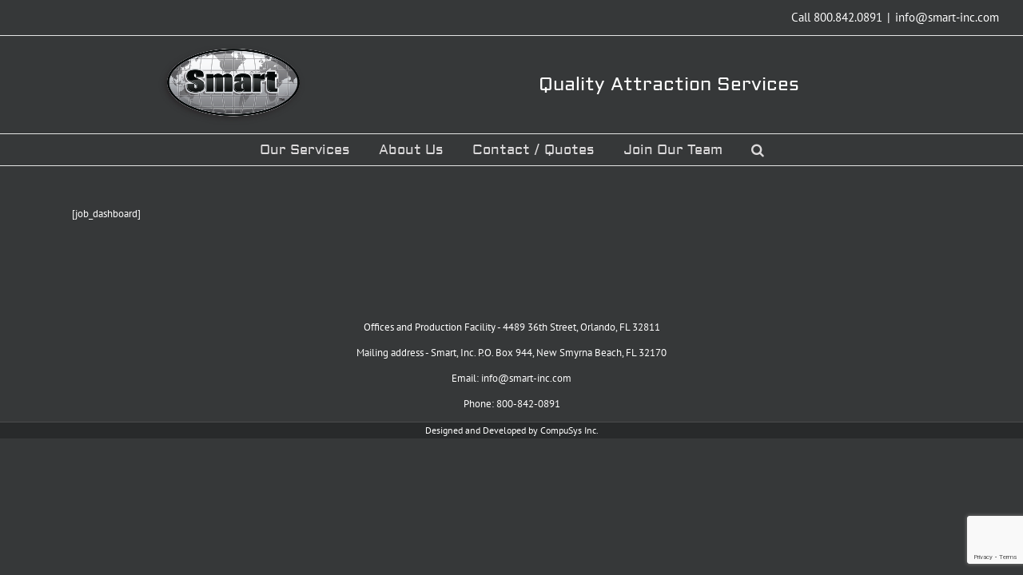

--- FILE ---
content_type: text/html; charset=utf-8
request_url: https://www.google.com/recaptcha/api2/anchor?ar=1&k=6LcRZ_AbAAAAABO6NugxXOvIFQF-GZgLntsZBHQn&co=aHR0cHM6Ly93d3cuc21hcnQtaW5jLmNvbTo0NDM.&hl=en&v=PoyoqOPhxBO7pBk68S4YbpHZ&size=invisible&anchor-ms=20000&execute-ms=30000&cb=gubyqqw04kse
body_size: 48900
content:
<!DOCTYPE HTML><html dir="ltr" lang="en"><head><meta http-equiv="Content-Type" content="text/html; charset=UTF-8">
<meta http-equiv="X-UA-Compatible" content="IE=edge">
<title>reCAPTCHA</title>
<style type="text/css">
/* cyrillic-ext */
@font-face {
  font-family: 'Roboto';
  font-style: normal;
  font-weight: 400;
  font-stretch: 100%;
  src: url(//fonts.gstatic.com/s/roboto/v48/KFO7CnqEu92Fr1ME7kSn66aGLdTylUAMa3GUBHMdazTgWw.woff2) format('woff2');
  unicode-range: U+0460-052F, U+1C80-1C8A, U+20B4, U+2DE0-2DFF, U+A640-A69F, U+FE2E-FE2F;
}
/* cyrillic */
@font-face {
  font-family: 'Roboto';
  font-style: normal;
  font-weight: 400;
  font-stretch: 100%;
  src: url(//fonts.gstatic.com/s/roboto/v48/KFO7CnqEu92Fr1ME7kSn66aGLdTylUAMa3iUBHMdazTgWw.woff2) format('woff2');
  unicode-range: U+0301, U+0400-045F, U+0490-0491, U+04B0-04B1, U+2116;
}
/* greek-ext */
@font-face {
  font-family: 'Roboto';
  font-style: normal;
  font-weight: 400;
  font-stretch: 100%;
  src: url(//fonts.gstatic.com/s/roboto/v48/KFO7CnqEu92Fr1ME7kSn66aGLdTylUAMa3CUBHMdazTgWw.woff2) format('woff2');
  unicode-range: U+1F00-1FFF;
}
/* greek */
@font-face {
  font-family: 'Roboto';
  font-style: normal;
  font-weight: 400;
  font-stretch: 100%;
  src: url(//fonts.gstatic.com/s/roboto/v48/KFO7CnqEu92Fr1ME7kSn66aGLdTylUAMa3-UBHMdazTgWw.woff2) format('woff2');
  unicode-range: U+0370-0377, U+037A-037F, U+0384-038A, U+038C, U+038E-03A1, U+03A3-03FF;
}
/* math */
@font-face {
  font-family: 'Roboto';
  font-style: normal;
  font-weight: 400;
  font-stretch: 100%;
  src: url(//fonts.gstatic.com/s/roboto/v48/KFO7CnqEu92Fr1ME7kSn66aGLdTylUAMawCUBHMdazTgWw.woff2) format('woff2');
  unicode-range: U+0302-0303, U+0305, U+0307-0308, U+0310, U+0312, U+0315, U+031A, U+0326-0327, U+032C, U+032F-0330, U+0332-0333, U+0338, U+033A, U+0346, U+034D, U+0391-03A1, U+03A3-03A9, U+03B1-03C9, U+03D1, U+03D5-03D6, U+03F0-03F1, U+03F4-03F5, U+2016-2017, U+2034-2038, U+203C, U+2040, U+2043, U+2047, U+2050, U+2057, U+205F, U+2070-2071, U+2074-208E, U+2090-209C, U+20D0-20DC, U+20E1, U+20E5-20EF, U+2100-2112, U+2114-2115, U+2117-2121, U+2123-214F, U+2190, U+2192, U+2194-21AE, U+21B0-21E5, U+21F1-21F2, U+21F4-2211, U+2213-2214, U+2216-22FF, U+2308-230B, U+2310, U+2319, U+231C-2321, U+2336-237A, U+237C, U+2395, U+239B-23B7, U+23D0, U+23DC-23E1, U+2474-2475, U+25AF, U+25B3, U+25B7, U+25BD, U+25C1, U+25CA, U+25CC, U+25FB, U+266D-266F, U+27C0-27FF, U+2900-2AFF, U+2B0E-2B11, U+2B30-2B4C, U+2BFE, U+3030, U+FF5B, U+FF5D, U+1D400-1D7FF, U+1EE00-1EEFF;
}
/* symbols */
@font-face {
  font-family: 'Roboto';
  font-style: normal;
  font-weight: 400;
  font-stretch: 100%;
  src: url(//fonts.gstatic.com/s/roboto/v48/KFO7CnqEu92Fr1ME7kSn66aGLdTylUAMaxKUBHMdazTgWw.woff2) format('woff2');
  unicode-range: U+0001-000C, U+000E-001F, U+007F-009F, U+20DD-20E0, U+20E2-20E4, U+2150-218F, U+2190, U+2192, U+2194-2199, U+21AF, U+21E6-21F0, U+21F3, U+2218-2219, U+2299, U+22C4-22C6, U+2300-243F, U+2440-244A, U+2460-24FF, U+25A0-27BF, U+2800-28FF, U+2921-2922, U+2981, U+29BF, U+29EB, U+2B00-2BFF, U+4DC0-4DFF, U+FFF9-FFFB, U+10140-1018E, U+10190-1019C, U+101A0, U+101D0-101FD, U+102E0-102FB, U+10E60-10E7E, U+1D2C0-1D2D3, U+1D2E0-1D37F, U+1F000-1F0FF, U+1F100-1F1AD, U+1F1E6-1F1FF, U+1F30D-1F30F, U+1F315, U+1F31C, U+1F31E, U+1F320-1F32C, U+1F336, U+1F378, U+1F37D, U+1F382, U+1F393-1F39F, U+1F3A7-1F3A8, U+1F3AC-1F3AF, U+1F3C2, U+1F3C4-1F3C6, U+1F3CA-1F3CE, U+1F3D4-1F3E0, U+1F3ED, U+1F3F1-1F3F3, U+1F3F5-1F3F7, U+1F408, U+1F415, U+1F41F, U+1F426, U+1F43F, U+1F441-1F442, U+1F444, U+1F446-1F449, U+1F44C-1F44E, U+1F453, U+1F46A, U+1F47D, U+1F4A3, U+1F4B0, U+1F4B3, U+1F4B9, U+1F4BB, U+1F4BF, U+1F4C8-1F4CB, U+1F4D6, U+1F4DA, U+1F4DF, U+1F4E3-1F4E6, U+1F4EA-1F4ED, U+1F4F7, U+1F4F9-1F4FB, U+1F4FD-1F4FE, U+1F503, U+1F507-1F50B, U+1F50D, U+1F512-1F513, U+1F53E-1F54A, U+1F54F-1F5FA, U+1F610, U+1F650-1F67F, U+1F687, U+1F68D, U+1F691, U+1F694, U+1F698, U+1F6AD, U+1F6B2, U+1F6B9-1F6BA, U+1F6BC, U+1F6C6-1F6CF, U+1F6D3-1F6D7, U+1F6E0-1F6EA, U+1F6F0-1F6F3, U+1F6F7-1F6FC, U+1F700-1F7FF, U+1F800-1F80B, U+1F810-1F847, U+1F850-1F859, U+1F860-1F887, U+1F890-1F8AD, U+1F8B0-1F8BB, U+1F8C0-1F8C1, U+1F900-1F90B, U+1F93B, U+1F946, U+1F984, U+1F996, U+1F9E9, U+1FA00-1FA6F, U+1FA70-1FA7C, U+1FA80-1FA89, U+1FA8F-1FAC6, U+1FACE-1FADC, U+1FADF-1FAE9, U+1FAF0-1FAF8, U+1FB00-1FBFF;
}
/* vietnamese */
@font-face {
  font-family: 'Roboto';
  font-style: normal;
  font-weight: 400;
  font-stretch: 100%;
  src: url(//fonts.gstatic.com/s/roboto/v48/KFO7CnqEu92Fr1ME7kSn66aGLdTylUAMa3OUBHMdazTgWw.woff2) format('woff2');
  unicode-range: U+0102-0103, U+0110-0111, U+0128-0129, U+0168-0169, U+01A0-01A1, U+01AF-01B0, U+0300-0301, U+0303-0304, U+0308-0309, U+0323, U+0329, U+1EA0-1EF9, U+20AB;
}
/* latin-ext */
@font-face {
  font-family: 'Roboto';
  font-style: normal;
  font-weight: 400;
  font-stretch: 100%;
  src: url(//fonts.gstatic.com/s/roboto/v48/KFO7CnqEu92Fr1ME7kSn66aGLdTylUAMa3KUBHMdazTgWw.woff2) format('woff2');
  unicode-range: U+0100-02BA, U+02BD-02C5, U+02C7-02CC, U+02CE-02D7, U+02DD-02FF, U+0304, U+0308, U+0329, U+1D00-1DBF, U+1E00-1E9F, U+1EF2-1EFF, U+2020, U+20A0-20AB, U+20AD-20C0, U+2113, U+2C60-2C7F, U+A720-A7FF;
}
/* latin */
@font-face {
  font-family: 'Roboto';
  font-style: normal;
  font-weight: 400;
  font-stretch: 100%;
  src: url(//fonts.gstatic.com/s/roboto/v48/KFO7CnqEu92Fr1ME7kSn66aGLdTylUAMa3yUBHMdazQ.woff2) format('woff2');
  unicode-range: U+0000-00FF, U+0131, U+0152-0153, U+02BB-02BC, U+02C6, U+02DA, U+02DC, U+0304, U+0308, U+0329, U+2000-206F, U+20AC, U+2122, U+2191, U+2193, U+2212, U+2215, U+FEFF, U+FFFD;
}
/* cyrillic-ext */
@font-face {
  font-family: 'Roboto';
  font-style: normal;
  font-weight: 500;
  font-stretch: 100%;
  src: url(//fonts.gstatic.com/s/roboto/v48/KFO7CnqEu92Fr1ME7kSn66aGLdTylUAMa3GUBHMdazTgWw.woff2) format('woff2');
  unicode-range: U+0460-052F, U+1C80-1C8A, U+20B4, U+2DE0-2DFF, U+A640-A69F, U+FE2E-FE2F;
}
/* cyrillic */
@font-face {
  font-family: 'Roboto';
  font-style: normal;
  font-weight: 500;
  font-stretch: 100%;
  src: url(//fonts.gstatic.com/s/roboto/v48/KFO7CnqEu92Fr1ME7kSn66aGLdTylUAMa3iUBHMdazTgWw.woff2) format('woff2');
  unicode-range: U+0301, U+0400-045F, U+0490-0491, U+04B0-04B1, U+2116;
}
/* greek-ext */
@font-face {
  font-family: 'Roboto';
  font-style: normal;
  font-weight: 500;
  font-stretch: 100%;
  src: url(//fonts.gstatic.com/s/roboto/v48/KFO7CnqEu92Fr1ME7kSn66aGLdTylUAMa3CUBHMdazTgWw.woff2) format('woff2');
  unicode-range: U+1F00-1FFF;
}
/* greek */
@font-face {
  font-family: 'Roboto';
  font-style: normal;
  font-weight: 500;
  font-stretch: 100%;
  src: url(//fonts.gstatic.com/s/roboto/v48/KFO7CnqEu92Fr1ME7kSn66aGLdTylUAMa3-UBHMdazTgWw.woff2) format('woff2');
  unicode-range: U+0370-0377, U+037A-037F, U+0384-038A, U+038C, U+038E-03A1, U+03A3-03FF;
}
/* math */
@font-face {
  font-family: 'Roboto';
  font-style: normal;
  font-weight: 500;
  font-stretch: 100%;
  src: url(//fonts.gstatic.com/s/roboto/v48/KFO7CnqEu92Fr1ME7kSn66aGLdTylUAMawCUBHMdazTgWw.woff2) format('woff2');
  unicode-range: U+0302-0303, U+0305, U+0307-0308, U+0310, U+0312, U+0315, U+031A, U+0326-0327, U+032C, U+032F-0330, U+0332-0333, U+0338, U+033A, U+0346, U+034D, U+0391-03A1, U+03A3-03A9, U+03B1-03C9, U+03D1, U+03D5-03D6, U+03F0-03F1, U+03F4-03F5, U+2016-2017, U+2034-2038, U+203C, U+2040, U+2043, U+2047, U+2050, U+2057, U+205F, U+2070-2071, U+2074-208E, U+2090-209C, U+20D0-20DC, U+20E1, U+20E5-20EF, U+2100-2112, U+2114-2115, U+2117-2121, U+2123-214F, U+2190, U+2192, U+2194-21AE, U+21B0-21E5, U+21F1-21F2, U+21F4-2211, U+2213-2214, U+2216-22FF, U+2308-230B, U+2310, U+2319, U+231C-2321, U+2336-237A, U+237C, U+2395, U+239B-23B7, U+23D0, U+23DC-23E1, U+2474-2475, U+25AF, U+25B3, U+25B7, U+25BD, U+25C1, U+25CA, U+25CC, U+25FB, U+266D-266F, U+27C0-27FF, U+2900-2AFF, U+2B0E-2B11, U+2B30-2B4C, U+2BFE, U+3030, U+FF5B, U+FF5D, U+1D400-1D7FF, U+1EE00-1EEFF;
}
/* symbols */
@font-face {
  font-family: 'Roboto';
  font-style: normal;
  font-weight: 500;
  font-stretch: 100%;
  src: url(//fonts.gstatic.com/s/roboto/v48/KFO7CnqEu92Fr1ME7kSn66aGLdTylUAMaxKUBHMdazTgWw.woff2) format('woff2');
  unicode-range: U+0001-000C, U+000E-001F, U+007F-009F, U+20DD-20E0, U+20E2-20E4, U+2150-218F, U+2190, U+2192, U+2194-2199, U+21AF, U+21E6-21F0, U+21F3, U+2218-2219, U+2299, U+22C4-22C6, U+2300-243F, U+2440-244A, U+2460-24FF, U+25A0-27BF, U+2800-28FF, U+2921-2922, U+2981, U+29BF, U+29EB, U+2B00-2BFF, U+4DC0-4DFF, U+FFF9-FFFB, U+10140-1018E, U+10190-1019C, U+101A0, U+101D0-101FD, U+102E0-102FB, U+10E60-10E7E, U+1D2C0-1D2D3, U+1D2E0-1D37F, U+1F000-1F0FF, U+1F100-1F1AD, U+1F1E6-1F1FF, U+1F30D-1F30F, U+1F315, U+1F31C, U+1F31E, U+1F320-1F32C, U+1F336, U+1F378, U+1F37D, U+1F382, U+1F393-1F39F, U+1F3A7-1F3A8, U+1F3AC-1F3AF, U+1F3C2, U+1F3C4-1F3C6, U+1F3CA-1F3CE, U+1F3D4-1F3E0, U+1F3ED, U+1F3F1-1F3F3, U+1F3F5-1F3F7, U+1F408, U+1F415, U+1F41F, U+1F426, U+1F43F, U+1F441-1F442, U+1F444, U+1F446-1F449, U+1F44C-1F44E, U+1F453, U+1F46A, U+1F47D, U+1F4A3, U+1F4B0, U+1F4B3, U+1F4B9, U+1F4BB, U+1F4BF, U+1F4C8-1F4CB, U+1F4D6, U+1F4DA, U+1F4DF, U+1F4E3-1F4E6, U+1F4EA-1F4ED, U+1F4F7, U+1F4F9-1F4FB, U+1F4FD-1F4FE, U+1F503, U+1F507-1F50B, U+1F50D, U+1F512-1F513, U+1F53E-1F54A, U+1F54F-1F5FA, U+1F610, U+1F650-1F67F, U+1F687, U+1F68D, U+1F691, U+1F694, U+1F698, U+1F6AD, U+1F6B2, U+1F6B9-1F6BA, U+1F6BC, U+1F6C6-1F6CF, U+1F6D3-1F6D7, U+1F6E0-1F6EA, U+1F6F0-1F6F3, U+1F6F7-1F6FC, U+1F700-1F7FF, U+1F800-1F80B, U+1F810-1F847, U+1F850-1F859, U+1F860-1F887, U+1F890-1F8AD, U+1F8B0-1F8BB, U+1F8C0-1F8C1, U+1F900-1F90B, U+1F93B, U+1F946, U+1F984, U+1F996, U+1F9E9, U+1FA00-1FA6F, U+1FA70-1FA7C, U+1FA80-1FA89, U+1FA8F-1FAC6, U+1FACE-1FADC, U+1FADF-1FAE9, U+1FAF0-1FAF8, U+1FB00-1FBFF;
}
/* vietnamese */
@font-face {
  font-family: 'Roboto';
  font-style: normal;
  font-weight: 500;
  font-stretch: 100%;
  src: url(//fonts.gstatic.com/s/roboto/v48/KFO7CnqEu92Fr1ME7kSn66aGLdTylUAMa3OUBHMdazTgWw.woff2) format('woff2');
  unicode-range: U+0102-0103, U+0110-0111, U+0128-0129, U+0168-0169, U+01A0-01A1, U+01AF-01B0, U+0300-0301, U+0303-0304, U+0308-0309, U+0323, U+0329, U+1EA0-1EF9, U+20AB;
}
/* latin-ext */
@font-face {
  font-family: 'Roboto';
  font-style: normal;
  font-weight: 500;
  font-stretch: 100%;
  src: url(//fonts.gstatic.com/s/roboto/v48/KFO7CnqEu92Fr1ME7kSn66aGLdTylUAMa3KUBHMdazTgWw.woff2) format('woff2');
  unicode-range: U+0100-02BA, U+02BD-02C5, U+02C7-02CC, U+02CE-02D7, U+02DD-02FF, U+0304, U+0308, U+0329, U+1D00-1DBF, U+1E00-1E9F, U+1EF2-1EFF, U+2020, U+20A0-20AB, U+20AD-20C0, U+2113, U+2C60-2C7F, U+A720-A7FF;
}
/* latin */
@font-face {
  font-family: 'Roboto';
  font-style: normal;
  font-weight: 500;
  font-stretch: 100%;
  src: url(//fonts.gstatic.com/s/roboto/v48/KFO7CnqEu92Fr1ME7kSn66aGLdTylUAMa3yUBHMdazQ.woff2) format('woff2');
  unicode-range: U+0000-00FF, U+0131, U+0152-0153, U+02BB-02BC, U+02C6, U+02DA, U+02DC, U+0304, U+0308, U+0329, U+2000-206F, U+20AC, U+2122, U+2191, U+2193, U+2212, U+2215, U+FEFF, U+FFFD;
}
/* cyrillic-ext */
@font-face {
  font-family: 'Roboto';
  font-style: normal;
  font-weight: 900;
  font-stretch: 100%;
  src: url(//fonts.gstatic.com/s/roboto/v48/KFO7CnqEu92Fr1ME7kSn66aGLdTylUAMa3GUBHMdazTgWw.woff2) format('woff2');
  unicode-range: U+0460-052F, U+1C80-1C8A, U+20B4, U+2DE0-2DFF, U+A640-A69F, U+FE2E-FE2F;
}
/* cyrillic */
@font-face {
  font-family: 'Roboto';
  font-style: normal;
  font-weight: 900;
  font-stretch: 100%;
  src: url(//fonts.gstatic.com/s/roboto/v48/KFO7CnqEu92Fr1ME7kSn66aGLdTylUAMa3iUBHMdazTgWw.woff2) format('woff2');
  unicode-range: U+0301, U+0400-045F, U+0490-0491, U+04B0-04B1, U+2116;
}
/* greek-ext */
@font-face {
  font-family: 'Roboto';
  font-style: normal;
  font-weight: 900;
  font-stretch: 100%;
  src: url(//fonts.gstatic.com/s/roboto/v48/KFO7CnqEu92Fr1ME7kSn66aGLdTylUAMa3CUBHMdazTgWw.woff2) format('woff2');
  unicode-range: U+1F00-1FFF;
}
/* greek */
@font-face {
  font-family: 'Roboto';
  font-style: normal;
  font-weight: 900;
  font-stretch: 100%;
  src: url(//fonts.gstatic.com/s/roboto/v48/KFO7CnqEu92Fr1ME7kSn66aGLdTylUAMa3-UBHMdazTgWw.woff2) format('woff2');
  unicode-range: U+0370-0377, U+037A-037F, U+0384-038A, U+038C, U+038E-03A1, U+03A3-03FF;
}
/* math */
@font-face {
  font-family: 'Roboto';
  font-style: normal;
  font-weight: 900;
  font-stretch: 100%;
  src: url(//fonts.gstatic.com/s/roboto/v48/KFO7CnqEu92Fr1ME7kSn66aGLdTylUAMawCUBHMdazTgWw.woff2) format('woff2');
  unicode-range: U+0302-0303, U+0305, U+0307-0308, U+0310, U+0312, U+0315, U+031A, U+0326-0327, U+032C, U+032F-0330, U+0332-0333, U+0338, U+033A, U+0346, U+034D, U+0391-03A1, U+03A3-03A9, U+03B1-03C9, U+03D1, U+03D5-03D6, U+03F0-03F1, U+03F4-03F5, U+2016-2017, U+2034-2038, U+203C, U+2040, U+2043, U+2047, U+2050, U+2057, U+205F, U+2070-2071, U+2074-208E, U+2090-209C, U+20D0-20DC, U+20E1, U+20E5-20EF, U+2100-2112, U+2114-2115, U+2117-2121, U+2123-214F, U+2190, U+2192, U+2194-21AE, U+21B0-21E5, U+21F1-21F2, U+21F4-2211, U+2213-2214, U+2216-22FF, U+2308-230B, U+2310, U+2319, U+231C-2321, U+2336-237A, U+237C, U+2395, U+239B-23B7, U+23D0, U+23DC-23E1, U+2474-2475, U+25AF, U+25B3, U+25B7, U+25BD, U+25C1, U+25CA, U+25CC, U+25FB, U+266D-266F, U+27C0-27FF, U+2900-2AFF, U+2B0E-2B11, U+2B30-2B4C, U+2BFE, U+3030, U+FF5B, U+FF5D, U+1D400-1D7FF, U+1EE00-1EEFF;
}
/* symbols */
@font-face {
  font-family: 'Roboto';
  font-style: normal;
  font-weight: 900;
  font-stretch: 100%;
  src: url(//fonts.gstatic.com/s/roboto/v48/KFO7CnqEu92Fr1ME7kSn66aGLdTylUAMaxKUBHMdazTgWw.woff2) format('woff2');
  unicode-range: U+0001-000C, U+000E-001F, U+007F-009F, U+20DD-20E0, U+20E2-20E4, U+2150-218F, U+2190, U+2192, U+2194-2199, U+21AF, U+21E6-21F0, U+21F3, U+2218-2219, U+2299, U+22C4-22C6, U+2300-243F, U+2440-244A, U+2460-24FF, U+25A0-27BF, U+2800-28FF, U+2921-2922, U+2981, U+29BF, U+29EB, U+2B00-2BFF, U+4DC0-4DFF, U+FFF9-FFFB, U+10140-1018E, U+10190-1019C, U+101A0, U+101D0-101FD, U+102E0-102FB, U+10E60-10E7E, U+1D2C0-1D2D3, U+1D2E0-1D37F, U+1F000-1F0FF, U+1F100-1F1AD, U+1F1E6-1F1FF, U+1F30D-1F30F, U+1F315, U+1F31C, U+1F31E, U+1F320-1F32C, U+1F336, U+1F378, U+1F37D, U+1F382, U+1F393-1F39F, U+1F3A7-1F3A8, U+1F3AC-1F3AF, U+1F3C2, U+1F3C4-1F3C6, U+1F3CA-1F3CE, U+1F3D4-1F3E0, U+1F3ED, U+1F3F1-1F3F3, U+1F3F5-1F3F7, U+1F408, U+1F415, U+1F41F, U+1F426, U+1F43F, U+1F441-1F442, U+1F444, U+1F446-1F449, U+1F44C-1F44E, U+1F453, U+1F46A, U+1F47D, U+1F4A3, U+1F4B0, U+1F4B3, U+1F4B9, U+1F4BB, U+1F4BF, U+1F4C8-1F4CB, U+1F4D6, U+1F4DA, U+1F4DF, U+1F4E3-1F4E6, U+1F4EA-1F4ED, U+1F4F7, U+1F4F9-1F4FB, U+1F4FD-1F4FE, U+1F503, U+1F507-1F50B, U+1F50D, U+1F512-1F513, U+1F53E-1F54A, U+1F54F-1F5FA, U+1F610, U+1F650-1F67F, U+1F687, U+1F68D, U+1F691, U+1F694, U+1F698, U+1F6AD, U+1F6B2, U+1F6B9-1F6BA, U+1F6BC, U+1F6C6-1F6CF, U+1F6D3-1F6D7, U+1F6E0-1F6EA, U+1F6F0-1F6F3, U+1F6F7-1F6FC, U+1F700-1F7FF, U+1F800-1F80B, U+1F810-1F847, U+1F850-1F859, U+1F860-1F887, U+1F890-1F8AD, U+1F8B0-1F8BB, U+1F8C0-1F8C1, U+1F900-1F90B, U+1F93B, U+1F946, U+1F984, U+1F996, U+1F9E9, U+1FA00-1FA6F, U+1FA70-1FA7C, U+1FA80-1FA89, U+1FA8F-1FAC6, U+1FACE-1FADC, U+1FADF-1FAE9, U+1FAF0-1FAF8, U+1FB00-1FBFF;
}
/* vietnamese */
@font-face {
  font-family: 'Roboto';
  font-style: normal;
  font-weight: 900;
  font-stretch: 100%;
  src: url(//fonts.gstatic.com/s/roboto/v48/KFO7CnqEu92Fr1ME7kSn66aGLdTylUAMa3OUBHMdazTgWw.woff2) format('woff2');
  unicode-range: U+0102-0103, U+0110-0111, U+0128-0129, U+0168-0169, U+01A0-01A1, U+01AF-01B0, U+0300-0301, U+0303-0304, U+0308-0309, U+0323, U+0329, U+1EA0-1EF9, U+20AB;
}
/* latin-ext */
@font-face {
  font-family: 'Roboto';
  font-style: normal;
  font-weight: 900;
  font-stretch: 100%;
  src: url(//fonts.gstatic.com/s/roboto/v48/KFO7CnqEu92Fr1ME7kSn66aGLdTylUAMa3KUBHMdazTgWw.woff2) format('woff2');
  unicode-range: U+0100-02BA, U+02BD-02C5, U+02C7-02CC, U+02CE-02D7, U+02DD-02FF, U+0304, U+0308, U+0329, U+1D00-1DBF, U+1E00-1E9F, U+1EF2-1EFF, U+2020, U+20A0-20AB, U+20AD-20C0, U+2113, U+2C60-2C7F, U+A720-A7FF;
}
/* latin */
@font-face {
  font-family: 'Roboto';
  font-style: normal;
  font-weight: 900;
  font-stretch: 100%;
  src: url(//fonts.gstatic.com/s/roboto/v48/KFO7CnqEu92Fr1ME7kSn66aGLdTylUAMa3yUBHMdazQ.woff2) format('woff2');
  unicode-range: U+0000-00FF, U+0131, U+0152-0153, U+02BB-02BC, U+02C6, U+02DA, U+02DC, U+0304, U+0308, U+0329, U+2000-206F, U+20AC, U+2122, U+2191, U+2193, U+2212, U+2215, U+FEFF, U+FFFD;
}

</style>
<link rel="stylesheet" type="text/css" href="https://www.gstatic.com/recaptcha/releases/PoyoqOPhxBO7pBk68S4YbpHZ/styles__ltr.css">
<script nonce="sec6-nyil7AD1r7udJHSrg" type="text/javascript">window['__recaptcha_api'] = 'https://www.google.com/recaptcha/api2/';</script>
<script type="text/javascript" src="https://www.gstatic.com/recaptcha/releases/PoyoqOPhxBO7pBk68S4YbpHZ/recaptcha__en.js" nonce="sec6-nyil7AD1r7udJHSrg">
      
    </script></head>
<body><div id="rc-anchor-alert" class="rc-anchor-alert"></div>
<input type="hidden" id="recaptcha-token" value="[base64]">
<script type="text/javascript" nonce="sec6-nyil7AD1r7udJHSrg">
      recaptcha.anchor.Main.init("[\x22ainput\x22,[\x22bgdata\x22,\x22\x22,\[base64]/[base64]/[base64]/bmV3IHJbeF0oY1swXSk6RT09Mj9uZXcgclt4XShjWzBdLGNbMV0pOkU9PTM/bmV3IHJbeF0oY1swXSxjWzFdLGNbMl0pOkU9PTQ/[base64]/[base64]/[base64]/[base64]/[base64]/[base64]/[base64]/[base64]\x22,\[base64]\\u003d\x22,\x22w7nCkVTClEbDlsOSw7cEc8K3VMKMJG3CkQMBw5HCm8ORwr5jw6vDoMK6woDDvnMQNcOAwo/ClcKow51BYcO4U0LCssO+IxHDv8KWf8KJSUdwfldAw542Y3pUb8OJfsK/w53CrsKVw5YwX8KLQcKCOSJfGcKcw4zDuWfDkUHCvlHClGpgPMKaZsOew7lJw40pwoBRICnCksKgaQfDs8K6asKuw7plw7htPMKkw4HCvsOdwpzDigHDscKMw5LCscK+cn/CuE8nasODwprDisKvwpBRIxg3HgzCqSlRwqfCk0wpw7nCqsOhw43CrMOYwqPDoHPDrsO2w4fDpHHCu1bCnsKTACptwr9tRVDCuMOuw4TCmkfDimLDqsO9MC1Twr0Yw5cJXC4rYWoqfxVDBcKjGcOjBMKGwqDCpyHCrMOsw6FQVw1tK3/[base64]/DuGvCscKuwqI6w712A8O0w5AsS3MmUxBlw5QyWxnDjHAmw4bDoMKHaGIxYsKXB8K+GjVVwrTCqXZrVBlcNcKVwrnDlQA0wqJZw4B7FHDDmEjCvcKoCsK+wpTDv8OZwofDlcO0JgHCusKVXSrCjcOSwpNcwoTDrsKHwoJwdMOtwp1AwpI6wp3DnEIdw7JmfcO/wpgFHsOBw6DCocO+w5gpwqjDrcOzQMKUw6ZWwr3CtQgpPcOVw78Mw73CpkPCjXnDpTwCwqtfY0zCinrDmwYOwrLDiMOldgpGw4paJn/Co8Oxw4rCuiXDuDfDnjPCrsOlwp5fw6Acw4bCvmjCqcK2UsKDw5E2XG1Aw6w/[base64]/CgcOxVh05w5jCgMOZw4vDmSwzABlgw57Dg8OKFFLDumHDsMOKYWfCrcORWMKGwqvDtsO7w5/CksKxwoNjw4MdwrlAw4zDsHnCiWDDkV7DrcKZw6DDszB1wpZpd8KzKMKCBcO6wrjCo8K5ecKzwr9rO0hQOcKzPcOmw6wLwoJRY8K1wrMvbCVnw5BrVsKawo0uw5XDlkF/bD3DkcOxwqHCtsO8Gz7Ci8Oowos7wp0lw7pQNMOCc2dhDsOeZcKOP8OEIyvCsHUxw7HDj0QBw7ZHwqgKw4bCulQoDcOpwoTDgGwAw4HCjH/[base64]/DoDgoI8KIw7XDvE0lMMOvTsKOH1TDn8KvFQTCucKrw5sDwpkiFjfCv8OMwr4KWMOnwo4PXMOzS8OYbsOIDQBkw70jwoNKwobDgU/DphLClMKcwonCtMK+cMKWw5nCjiHDocKXdMOxamMNHhkcH8KxwqbCrwNZwqHCownCmD/CtDNHwqfDg8K3w4FVH1gJw7XCknHDvMKtImRqw45GSsK3w4EawpRnw5bDuEfDpF1cw4MjwooAw6DChcOxwpnDv8K2w5x2HMKkw5bCtxjCn8O3WVXCkWPCtsOTRDnCi8KKUk/CtMOFwqUBWw8wwpfDhFZke8OdX8OBwpnCkz3CisKQeMOMwp/Dgid8AE3Cvz/DusKjwpFUwr/CrMOAwqDDsmrDosK5wofDqgQOw77CvDXDp8OUC1ZPXTjDvMOcYRTDjcKMwrhxw7/[base64]/DlcOaw7HDnQLDi0bDtFXClEZyQ1oVaRrCk8K2a0Z7wrLCi8KOwoNWK8OBwq1RZQrCrGs9w7/[base64]/AsKoBxUfwq/[base64]/[base64]/CiMKGP8OGw5dEBg4gR8KlFsOYw77CtsKNwrI3RcKwe8Oiw6tFw6zDqcKyHQjDoTU6w4xBD2ptw47DnTjCs8OtUV1kwq0oDxLDp8OvwqLDgcOTwoXCmcKtwoLDmAQ5wqLChV/ChsKIwrBFZAPDscKZwpvCg8Kdw6FOwoXDjE8gFH3CmwzCggAIVFLDmiM5wrXCrSogPcK+XGV1RsOcwqXDssKYwrHDmUFuHMOhNcKyYMOBw5UxHsKSIsK4wqTDiWLCicONwqx2wqTCqXszKXjDjcO3wrdhXEkiw5tjw5khTcKbw7DCmngew5IjNQDDlsKdw61Dw7/CmMKeWcK9RnVMJnhWaMO4wrnCqMKJRx9Cw6Apw5PDrcOMw4otw7DDkwIhw5DClCTCglTCv8KpwqcQwp/[base64]/Pg3Dm08XwpTCm3Rww7RywoHDjMOxeMKnw6vDjsKDOV3ChsOMLMKWwrhEwqjDusKKDUTDvGISw57DgEsHFMKGSER1w6nClcOtw7LDpMKoGkfDvD05M8OKDMKxWsOTw4x/JgXDvcOVw4rDgMOnwpXCjcKnw4ApKcKKwojDscO3UAvCnsKXXcOCw64/wrPCoMKPw65XbsO1X8KBwpAIwqvCvsKOOSTDvMKiwqXDu30Bw5RDa8KXw6d2BkTCncKcJkUaw5PCtUE9wofDvA7Dih/DlDvDrQJWwqzCuMOdwrvCtsOCw7sCaMOGXcO7ScKxFGfCrsKUNQJtwonDvUJawqQXGztfHEApwqHDlcOcwpDDksKNwoJsw4MbfTcdwqxGU07CpsOcw5rCnsONw5PDrVrCr28RwoTDoMOXBMONfi7DlHzDvGXCvsKSbhkWam/[base64]/[base64]/Do8KbwozCi8O9PEMfwoRxc3ddSMOrIHvCmMO6SsKddcKEw7/[base64]/DtWLDlsKlw7pGw6HDgMO8w5NxTxLCuR7Coj5tw69aQn3CmgvCpMKnw4RWPnQXw5zCrcKRw4/[base64]/w48WJV/CvBRrwolAw6A9FsOTTsOJwo84wol7wqwIwoxTIkTDpgLDmAPCpnohw7zDu8OoHsO6w7nDm8OMwqXDvMKpwpLDo8Oow5DDrcOgPX5LU2powr3DlDp0asKPGMOHLMONw5tKw7vDpRhyw7IUwqlCw411XUp2w54uSSs5XsKffsKmDWotwr/DscO1w7HDmxsQc8OuAjTCqMKEIsKaX3PCp8OZwp8aJcOwSMKww6coacO1XMKyw6sAw7B5wrXDtcOAwpbCkzvDncO5w5NUAsKJP8KfTcKNVyPDucOsSC1kKBQbw60jwq/DvcOWw5sFw43Cv0R3w63DoMOTwpnDkMOHwr3Cn8KeLMK7GsOya20hFsOxE8KBKMKAw4czwok5RHwYNcKUw4UqTsOpw7/[base64]/ZzJOYMOrcsKnOcO8FWrCocKoeMKcA8ODwpDCmT/DhSUXRR4bw77Dj8KUDTDCrsO/Jh/CrMOgEBfDgVXDmV/Dk13CpcKGw7p7w7zCiFp/[base64]/JcK8wo5EcBnCk8KfOcOaXcKGPVAOw45Zw7gFRsOlwqDCgsOqwrg7IsKFbRBBwpJIw4DCmljCr8KFw6Yvw6DDocK1dsOhGsKcSVJLwrh5cC7Dq8KtX1AQw5/[base64]/Dri7ClQ/Cq8OsQMK8H8KbBcKbNcOYEMOZPDhnHzzCoMOnTMOGwoscbS91LcOHwp5uG8OaAMOcIcKbwpTDu8O0wo5yU8OJFT/[base64]/DjsK8w5kkB8OYw7VxwpggwrfCpk3Dtn3CrsKVw6DDsVHCi8ObwpHCuDXCh8OsS8KLMgDClWjColjDq8O/D1tLw4nDrMO1w7IebiZowrbDmHvDs8KsfTDCmsOZw7XCucKcwr7CucKkwq8dw7vCoUvDhh7CoFvCrcKFNhbDh8KaBMOtVsOfK0pNw7LCqUXDgiMPw5jCpMOUwrB9FcKeDQBwLsKyw7Z0wpPDhcOTAMKnWxBdwovCsWXDvH4ALh/DuMKYwpNZw7J5wp3CrH3Cv8OMW8Oswo17LsK9D8KCw4bDl1dhJMODRW7Cni/Dkmw/bMK0wrXDgX00K8KVw7pwdcO+YC/Do8KlHsKxZsOcOR7CqMOCE8OBO3MDQDfDhMONIsOFwot3UEBQw6c7B8Kfw5nDo8OMHMKjwrQAYU3DjRXCgEl0OMKGdcOdw5fDtX/DpcKKDcOwLn3DucOzMU0IRDjCmAnCtsOuw7LDtQ7DoFhtw7R/ZRQBCkJOXcOpwqrDtjPCrCfDqMO6w7Uww4Rfw40BTcKJRMOEw4N7IxEdO1DDkBA9TcOIwpB/wrTCrcOqTMKlw5jCgsOxwrzCusONDMK/wqB7VMONwqPCpcO1wr3Ds8OCwq84CMOeKsOHw5DDl8Kzw6pewp7DsMO6XggMDRocw4ZTS3AxwqccwrMgHHvCgsKBw5dAwq5vTBjCpsO+Fx7CsxsFwrbCj8O7cyHDgxUNwq/CpcKWw4LDisORwpYBwoNPMlAJJcOaw4vDo1DCs2VPQQvDqMOtWMO2w6/DlMKiw4zChsKBw4XCsRMEwooHPMOsUcOjw5rChkBFwqAhVMO0J8OYw6LDt8Ofwo17E8KJwpILD8KLXChYw4bCisOzwq/CjFMJDQQ3VMKkwqLCu2d6wqVEDMOOw7szWsKnw7HCom5YwoFAwp9fw5p9worCkB/DlMKJOQXCpUrDqsOfFXTClMKzYC7DvsOiZFk+w5/[base64]/JDfCjTlJb8KEwqDChMKwPsKRG8OgLALDt8O4wpbDmT/Dg0FjS8KAwqLDkMOIw7Jpw5Uaw73CokXDkR5fL8Ogwr7DgsKkABEmdsKOwqJ1wpHDuVnCh8KrQEs8w78kwrtATcKEQCwiZcKgccOHw7nCvTNZwqlAw7jDqzkSwqQdwr7DqcKrUcOSw6vDgAg/wrdHJ20Gw5HCusOkw4PDtsOHAE3DpHnDjsKxdjBrKX/CkMOBKcOIdU5ZZSdpEVPDqcKOEH0pUQtYwpnCuyrDusKjwo1Lw6fCvkhmwqgRwohRdHDDrcOBLMO1wqDCuMKndsO6D8OHMQhuDix+Ujx8wpjCg0LCunAWPijDmsKtIEDDssKiZWfClyQTZsKXDCnDmsKLwrrDnWk9WcK0TsODwoMpwqnCjsKGQhU/wqXDpsOzw7ZyRBzDjsK3wo9xw5jDn8KJJMONDwx8wrvCp8O4wrV6woTCuXnDnQ8rWcO1wo87Iz8GWsOJB8OIwpHDr8Kvw5vDiMKLw69kwrfCo8OZGsOjBMKedyXCq8Ozwqh0wrgOwogkQgLDowbCqyp+OMODFW/DhcKJKcOHcXjCnsOIB8OfVh7DhsOGeSjDnjrDnMOCScKZFDHDpsKYRCk6KGljdsOGOmE+wrlWRsKFw7kYw7DCpiNOwrjCrMKywoPCtcK0TMKTRgEGJBgBcD3Du8OxFhheLsKlK0HCkMKjw5TDkEYrw6TCv8OITgAqwpIkbsOOe8OGHW/Ct8Kxw701CBbCmsOBM8Kgwo42wpnDgUrCsDPCkitpw5MlwqfDrMOewpoaBlvDlsONwpXDnjxzwqDDj8KXDcKgw7LDpA/CiMOAwr3CtsKnwoDDssOZwpPDqw/[base64]/Cj2TCsTjDjsOUwrx9wpPCoH11DsKVcS/Cihd/Py/CqSDCoMOIwrrCocOXwpvCv1TCnlpIV8OQwo/CiMOvW8KZw79JwqDDjsKzwpJ9wpI5w5FUFMOfwrB2ScOCwqM0w7txIcKLw6txw6TDtFBfwo/Dm8KJbjHCnWtjOTrCrcOqbcO/w6zCn8OkwoE2L2zDlsO8w6XCjcO/[base64]/wqzDoD1ewq0uDMKvwqs1IQlVwqwiJWnDiW9owr9/JcKIw5nCqcKYP0pWwolGJDPCvx7DnMKKw5kSwr1fw5TDlX/[base64]/[base64]/DsHPDncO+w7xyGEvDtMKDwoDDocKXwo3Cm8KOw7FnZMK1Bzwwwo3CrcOQTyvCin9kM8KNNGvDosKZwotmF8K+woJnw53ChsOBFBQAw4HCssK9Jm5sw5PDrCrDgUjDo8O/KMOsIQ8tw4LCoQrDtzbDkB5Lw4F2FsO3wpvDmz1AwoYgwqZtQMKxwrhyAgLDhjPDicKewr4HMcKPw6NHw6howotIw5txwoMdw6/CncKJC3PCjzggwqsFwrPDrUzDsWR/w7wawqJQw5kVwqrCuwoYbcKIe8Oww57Cp8O2wrRCwprDu8Kvwq/Do3ttwp0tw7zCqQLDp2zDqnrChX/Cq8OKw5vDgMOraVdrwpQrwo7DrUzCsMKmwp7CljVxIFPDhMOZR28hLMKDaSYXwoHDgxXDjMKDCFvCksOsIcO1w4/[base64]/CnsKDwqPDmyZ+w7Rhw43DhMO+HMKxcMOZI8O6QsK5JcKxw4jCoGXCpkLDuntYDMKkw7nCsMOdwozDnsKnX8Ojwp/DtkMgChXCmDjDtTBEGMOIw7bDvTHDpVJpF8KvwoNKwrN0dmPCtVkZXsKEw4fCq8OLw4FYX8KPH8K6w5RbwoYtwoHDi8Kaw5ctSUvCs8KIwrgLw5kyMMOnPsKVwozDoikHbsOAQ8KOwqrDg8KbaGVqwonDoS/[base64]/XMO1OsKIwqJmw4zClcOawogAw5tuGcOVw67DpSbDpU04wqbDmMO2A8Oqwq9yJA7ChSHCv8KBPsO/KMK/Al/[base64]/w4jCkGIkasOZJDZ0Y8OnX2rCkXbCoMOgay/DiRsnwrlbUzJAw4LDiQrCtGRaDkUrw7/DiDN3wrJ9wrxew7ZgA8Opw4jDh0HDn8OPw7fDlMOvw6ZqLsKHwrQqw6Y9woEcdsKAGsOww77Dv8Opw7HCgUjDv8O/[base64]/ZGfDkgXDnyfDshfDkVMyQi0+bcKlXwHCin/Cp23DuMKZw7fCtcOjJsKHwrYVeMOgHsOAw5fCpm3CiFZjD8KZwrc0KH1pYGUUbsOFTjfDscOhw4lkw79Pwp4cAwHDuQ3Ct8OLw6rCgVYsw4fCtXZbw4vDjwLCkw4iERjDkMKKw6TCrMK5wq4gw4zDlg7CqcOVw7HCtULCjRvCtMOtbR1xK8O/wpRAwrzDqWhgw6h5w7FNCMOCw5cTTgHChcKRwrV4wqIKfsOwEcKjw5VmwrkDw6gCw6LCiw7DhcOlUn7DkhJ6w4PCjcOuw5x2JDzDr8OAw4d8wog3bjfCmEpWw6bCjG4uw7EtwoLCkCLDo8O6IEF+w6oQwrdvZsOzw5Nbw7TDlsKiFCIrckNcRAMoNh/DksO+HHlew6nDiMKPw4jDi8Ocw5lvw6zDhcOFw63DmcOpCEMqw6FLBcKWw7TDtCHCv8Klw4Y8w5tFG8O1EcKDYVXDu8ONwr/Dg1Q5RX48woccScKow5rCgMO1Zk9XwpdKPsO2bFnCpcKwwphzOMOHRlzCiMKwQcKFJnklV8KVSD1EGCcYwqLDk8OyD8OUwrhcbCvCjkfCuMOkewxAw5sdBcO5LivDosKXWRRtw6PDs8K/EGNeNMKFwpx5ESN+G8O6Sg3Cp0nDvGthR2DDqz0uw6BTwrx9ABkSURHDtsOUwpNlUMOnKAJBC8KZWWkcwqQ1wrzCk09fUjLCkwDDuMKYIMKKwrrCsT5EYsOMwpgNY8OeBQjDmytPEEJVP0/Co8Otw6PDlcK8wpTDjMOpU8K7dmoTwqfCuHNowoE4XsKxfWjCssK2wpLDmsObw4/DqcOsK8KWAsKrw4XCmC7CgsK1w7tLQVVvwpnCnsOuWcO/A8K+PcKZwrc5GmAbQA5EVl/[base64]/w4sfw5Jxw4vDpsOAwodZHkZvUMKbTCsfw7szwrIxeS1oTzjCjF7CncKMwqI+MCopwr/CqsOew4oRw7nCn8Onwp4bQ8KXVHrDijkOUXPCmEnDvMO9wrsiwrtWeRRWwpnDlDxvWnN5M8KSw5/DoUrCk8OXAsOlVitzXSPDml7Dv8Kxw5zCvWvDlsKBBMKiwqQwwqHDnsOZwrZ4FsOkF8OMw6nCsDdOUAHDpA7Cq2vCm8K/fsOyMwsDw5BrAmjCqMKNE8ODw7AnwoUdw6wGwpLDkcKWwozDlDsRO1/DrcO1wqrDh8OwwqfCrgB5wohbw73Dh2XCj8O9fMK/w5nDr8KzXMOIfWcpBcORwpHDjEnDqsOvQMKqw7VJwolRwpLDkMOzw7/DsFvCnsO4HsKwwrvDmMKkMsKew7oOw6EPw7BCMsKuwqZIw6g8SnjCqlrCv8O8csOLw77DhF/CvxRxS3HCpcOGw6vDo8KUw5HCosONwpnDhijCh1cVwp9Lw63DlcK9wqXDt8O2w5vCihHDmMO6LFxFUChSw4bDnizDqMKcdsOnGMOHw7nCkMKtMsKHw5vCh3DDtcOFScOEAxDDmlMxw7hUwpNTFMK3w6TCogIuw5FREih/wprCiTPCi8KXXsKwwrjDkiUnTDLCmiFLSRXDqWtwwqERdcOCw7BwUsKmw4kOwosNRsKJCcKswqbDo8KjwohQK3XCigLCt019BkUjw61NwrnCrcK/[base64]/wrV1NsKlC8Obw4h3B8KxPsOgwp3DjX05w59Owp4pwokDB8O0w5tJw6RGw6lswpHCiMOhwpBzFHfDucKxw4UsSMKxw6MIwqQ4w63Cj2TChkFAwr3DkMOhwqp8wq8Wc8KeQcKYwrzCniDCunbDnV/DgMKweMORZcKQOcK1E8ORw5JMw4zCpMKpw63DvcO/w5zDt8OwbA8Dw51Te8OYATHDp8KSYm7Du2BhVcK3CsKvVcKmw5hZw4UKw55Fw4tlBkQlcinClGQdwrXDncKIRCnDrSLDhMOhwoJHwrTChV/[base64]/CnyVow7LCj0Uwwr3ChhhvGksYVwd4SDxIw7MdasKsTcKNDwjDhHnCo8KQw686Zx/DuHhPwp/CpMOUwpjDl8OIw73Dt8OQw7kmw5bCujrCv8KFSMOjwq9Nw5VTw4cABcOUYVTCphlWwprDssO9U1PDuEdkwpJSRMOhw7jCnUbCv8K9M1nDrMKjAGbCm8OhYRDCnw7CvngkRsKkw5kKw6nDpi/Cq8K7woLDu8OYZcOZwoZVwoDDtcORwp9Zw77Ci8KAaMOcw7gtV8O9IzZ6w7/DhcKawqAxGU3DpFrCojcYfX5nw4HCgsO7wrnCmcKabsKlw4PDvE8+C8KCwrZFwozCn8KUBz3CuMKvw5bCvjciw4/CilB+wq9mOMK7w4gwAcOpYsK/AMOwPMOow6/DiyHCs8OJTkAYPELDlsOqV8OLMkIiXzwAw4tewop8a8Oew4kMNB11YsKPccOsw4LCuTLCnMO1w6DDqALDuDPDhsKnDMOpwqdxccKoZMKedzrDisOIwqfDhW0CwqDCk8KeYTbCpMKzwqbDh1TDm8O1PzYQw4FBDsOvwqMCw4/[base64]/[base64]/Dsz3Cq8Kww6/DukXCog7CnzoHBMODbsKkwoUCcmzDssKMY8KFwpHCsA8qw5PDrMKIcQ1cwrU8W8KKw5tLw7bDkDXDvXnDrVnDryAXw7FvIC/CqUbDn8Kaw4FTexDDmsK5ZDoIwrjDvcKqw7nDvgptUcKCwrZzw50dI8OkAcO5Y8KXwrY9OsOaAMKGQcOcwq7CjcK3bTUVaBxvND1WwpJKwpTDvsKAS8OacwvDpsKKYXVjQ8KAD8KPw7rCtMK9NQdCw4bDrT/DiXLCs8Omw5zDtx9Dw5IgKiLComDDgMKvwq93NQwXGALDoR3CmRTDm8K5Q8KFwqvCogMJwp/Cj8KOb8KTEsO0wpAeSMO0Gkc8DsOfwoBtNjhrK8OJw5gSPXhWw7HDmmQZw6LDlsKKDcOIS3DDk0QRf3HDsEBRUcO/[base64]/CjiXDpgvCr8K5S8KbNE9hSmTDgzPCg8KUFltDYzJPImXCty58d1MQw7/[base64]/DsS/[base64]/Doh0Yw7hOI8OTwoYHwp7CtlRpw4bDqcKawrNsPMKVwo/CllDDusKrw4VAHXUYwoLCi8OCwp/[base64]/MwMOJsKDw4TDm1vDtMOtw7EgWWV+wpotKsKAbsK1wqlAQkw8asKBwqYDPWw4ERLDohHDm8KTP8KKw745w7BAZcKhw5o4E8Ohw5tcICjCisKPWMO1wp7DhsKdw7DDkWnDvMKQwoxJGcO6C8OgYljDnC/CpMKjalbDr8KjEcKsM37ClcOYBhEcw6nDsMK0ecOHGgbDpQTDksKLw4/Dg34QeC4RwpwqwpwFw6/[base64]/wrvDrMKbJiTCtDEbwpHDkErCn2nClsKMwpc1wq/DrXbDkF9mEsOvw6vCuMOoNyjCq8O0wog4w5fCjiTCp8OafcOzwqTDucKpwrE1OsOkFsOTw7XDggPCq8K4wo/[base64]/[base64]/[base64]/CvsOzwoQFJU1/w7JIw6Zgw6XCoFwGR1/[base64]/ZMOcC8KBw5DCscO3woMfw7VVRh7DsE5kVmlRwqA8TcK9w5hVwq3DkDchC8OrYB1xVsOTwpzDi3wXw451IArDt3XCmlHCtXDDkMOMK8O/wqh6GzJxwoMnw4xXw4d+RGjCscOUUw/DiGJBAMKMw4HCnRxGR1PCnSHCn8KiwqkhwqwgFDVxW8K/wpVtw5lGw4Z6awZGa8O3wpwSwrLCnsOBdMKKclx6UcOzPQ5GYTHDicOLGMOLG8OrYsKFw7/DicOFw6ofw50ww7LCl1lgcF1ew4LDnMK5wpR3w701DHUow4vDllzDscOram3Cg8O3wrHCtS/[base64]/DjsK8w5B4w7g3ZMOBw78CwpHCl8OEw688FUBSexrChcKhPjXCrMKnw6/CqMK3w7IZPsOwUW5AUiLDlMObwplaH1vCoMKQwqReXh1Awo0aCkLCqBPCgRQXw4jDjzDCp8OWA8OAw7ACw4oTeg8ETQ4jw6vDq05+w6vCpAnCnihnGW/CnMO2aVvClcOvZcOZwrU1wrzCsnlOwp8aw614w7/[base64]/CgcO2wrxPwpnChT/[base64]/CicOqw7oswrTDmUU4w7AJZMKgJHHDqihdw45wwoFZaTHDhyQ2w78RQ8OCwq0qCMODwo8nw7sFN8KgBmgdJsKGAcO7UW4Vw4RUTWrDm8OsK8Kww4TCrwXDunDCo8Ofw4jDqH52dMOMw5HCqcKJT8OhwrA5wq/DsMOUSsK+bcO9w4zDucOKFk0vwqYJA8KFFcOrw7vDuMKuEnxRR8KEYsKpwr9Vwq/DhMOXecKqeMKLW2PDrsOowppsQMK9MyRHG8Orw6d2wo9VbsO7HMKJwqRdwoZFw4LDvMOXBjHCk8OTwp8pBQLDn8OiKMOwRFHCiXXDscOgb19gXsO5a8OBXhowJsKLOcOMSsKVJsOaCy0WB0s2YMO8KT07QhDDrE5Tw6dUCQlaRcOeQ3/CpXhTw7hzw4xeb3xQw43ChcKwTEVawrcDw7hBw4/DjznDhknDmMKiZxjCt03CicK4A8Kjw5YUVMOzDRHDuMKxw4DDumfDkWTDjTs2w7nCtx7Dl8KUasOzbmRRMVbDqcKUwrhBwqk+w79vwo/Di8KpecOxdsK+wp8hcxZgD8OYa1kewpYvJmYWwoEXwoxqZgYYVTlRwrnDiynDgnLCu8OiwrIlwpnCkhDDnMOBenvDp2JSwrzCphtTYjLDnQtKw6XCp2wywpDDpsO2w4TDvSnCjRnCqVlnXzQ1w6/[base64]/ci0bTTTCl3/CsMOEYEbCm8KGw5jCmsOPw7rCmRHCknsDw7vCsgI0QgXDqXkcw4/CjX3DmTxAekzDqhZjLcKYw4MmKn7CosOiMMOewr7CisK6wpPDr8ODwoY5wqpGwr/Cmw4EO3UDDMKKw45lw7Vawq8Gw7PCucOQMcOZPMOwTwFqD3lDwoVgc8OwB8OOf8KEw747w6Vzw7XClC8ISMK6w73Cm8OvwpgZw6jCmlzCmcKAGsKTJQUtQ3/CssOJw6bDsMKCwp3DsBLChGUtw41Fe8Kuw6/Cvy/[base64]/Cr8K5w5VWwrwFJMKVGmXCksOhw5jCtcOmwo0DcMKyAjTDlMKPwr/DvlBYEsKfaATDtmTDqsOMYjhiw5AZO8ONwrvCvmVdXnhIwrnCsAvCjMKrw7fDqSnDgMOAKzPDsls3w7cEw47DiFDCtsO8woLCnsKiWUIgUsODcm50w67DpMO+Qwkrw78bwpTCnsKZeXoZA8OgwpcqCMKjMAoBw4LDt8OFwr4pbcOPfsKTwoA/w71HSsOsw50rwpjCgMKhKVjCssO+w590woM8w6vCrMKdd2JdF8KOM8KtKCjDvB/DksOnwogqw5A4wpTDhUwMVlnCl8KywpzDosK2w4bCrwQwR04qw7h0wrDCg2tvU1zCr3jDnsObw4XDkgPCr8OoDlPCncKGRzPDr8OUw5UbVsOuw6nDmGPDmsO9KMKWIMKKwoLDi2rDjsKVQMO8w5rDriVpw5ZLeMOSwp3DpWcmw4Ezw73CvRnDtxgpwpvCk27DkRo/LcKuO03CmnV+IMKAH2whCcKBGMKGWyjCjgnDq8OeRwZ+w4RDw7s7I8Klw4/CjMKiV1nCrMOjw61Gw5MFwp88eUnCt8OlwoYxwqLCrQPClCHCs8OfPsK6UhlHAm95w6TCoDcxw7/Cr8KSwpzDkmdSMWrClsOfI8KpwqdmfVwfCcKUbcOXUDc4DyrDpcOkMHthwo1ZwqgjGsKIwo/[base64]/CqcOgw48YwoLDhAjCmMODYHfDn8K5WV5ZwonDoMOdwplHwr/ChArDn8OYw71fw4bCuMKMHcOEw4oReB1WC3TCncKzIcKBw63Cm3rCksOSwrrCpsKXwqnDlwkkIRjCtCfCp1UoJRBdwo4wTsKRNV1Tw7vChDfDtVnCq8KWAsO0wp4lRcOTwq/[base64]/CjcK1w4YdSwJQG8O3VCxyw7Fae8KhCgLCr8OPw7lOwqDCucONdsK4wqvCg3rCrG1pwrLDvcKXw6vCv1TDjMOTwr/CoMORJ8KwOMKTQcKQwojDisO5BMKSw7vCq8Owwo04bgjDqjzDnHBvw7hLEsOOwoZUEsOowq0PYMKGP8OEwqtbw705fFTCjMKsf2nDhiLCpkPCu8K+MMKHwrZQwqXCmjdSBUx3w4dJw7Y5TMO6I0HDoTw/[base64]/wrzCnSlXw6oaw4TCni8IwpRHw7rCncO9BhrCtQ9XJcO7wq9mw5oKw5jDs1LDlcK4wqJiPUBkw4Qcw4R+w5EdD2I7wpTDqMKHMsO2w4nCnUY7w6cWTzJrw6jCk8Kqw6hIw5zDqh4Kw67DjwN4fMO2QsOOwqLCmW9Ew7LDnxgLDHHDuT4rw7AVw6/CrjNVwrB3EjfCicOywqDCq1zDtMOtwowadcKZZsKZUzMUw5XDrw/Dt8OoDGRqeXUbazjCnyw9RnYtw74pTBMSf8KvwqghwpbChsOUw7fDosOrKXMYwpnCmsOTM0Uuw5XDhG86dMKJNXVqQwfCqcOXw7PCgcO+T8OoHnoswoV+axTCmsKyYWjDscKmIMKGLGbCjMKFBSstAsOkSEzCq8OvZMKxwrzDmzt2wo/DlRkiK8O4OsO8T0QPwoPDljJtwq0HCUstMX0UK8KEdgAcw7gIw7vCiS80dSjCkDjCgMKZf1hMw6RswrVxF8OIPmx/w5/DkcK5w5gZw73Dr1XCpMOFMhIfdToIw6wlGMKXw5nDlkETw77Cvz8gYxXDpsOTw5LCs8OZwqIYwoHDgAlhw5vCpMOGLsO8wog9wpzCnR7DgcO7ZRZzC8OWwp0OQjAvw5YDZlQOKsK9D8Orw7nDtcOTJiosIxM/CMKqw6N5w7NXFhHDjD4uw4DCqksSw4BEw7XCiE9Hfz/CicO2w7poCcOmwqDDt37Ds8OpwpXCssKgX8Oow43DsR8Qwr0ZfsKzw6HCmMOGOklfw5DDhmDDhMOqNULCj8O8wovDksKdwq/DgzXCmMK4wpvChDEwHVRRexQ2UsK2CnMDZyJyKCjCkB/DmQBWw4LDhksYYsO8w4I1wqLCsT3DoVbDqcKvwplFN2sAE8OWYjTCq8O/Jh3DvMO1w59AwrABBsOYw5R/[base64]/[base64]/w54lb1Fjw4rDk8OvwonCtcKwwr0WSsKrwo/DtMOpY8O+J8OKMR0MKMO+wp/[base64]/w4phCGNCwqtOBT8WakkrwoFoUcODMsOcOCgpQsKvNW3CjGbDlibCjsKxwq/CqcKqwqRhwrgdbMOxDMOEHDcvwqthwqdBBSbDrMOvFl4gwqHCl3fDrzPCrV/Dq0jDmMOGw4VNwrBdw6cxcxfCs23DgDfDv8OTZyUbRcOFXmEMT0DDu38vEijCgENMGcOswqlJByY1TjfDsMK9F1JwwobDlQ/DhsKcw7MPFEvDucONH13CoSNIRMK3ZFQYw7nCjGfDgMK6w6N+w4ApfsK6N0TDqsOvwoVsAkbDg8ORNVTDisKTBcK1wpDCn0p6wo/CoW55w4AUTcOjKUbCtnTDmzDDtMORGcOTwql4eMOFN8OBOcOYJ8KifHHClAByWcKMc8KgXC8pwo/DqsO2wpoWAsO/UXnDu8OMw4XCql0pLMObwqlGwr4Dw63Co30zE8KzwrZXH8OhwqMPfml3w57DlcKsBMKTwo7Ds8KaBsKPHxnDmMOYwpYSw4DDvcKiwpDDtMK1WsOVVgY4w6w2Z8KRQ8KNbQYdwp4uNzDDjEoNBUYkw5vCrsOlwrRmwr/Dl8OWciHChyPCj8KZEcOLw6TCijLCisOrGsOWG8OYGG17w64pacKQD8OKNsKPw6vDngPDicKzw64MGsOAO27DvGMRwrEWV8ODEQtLZsOzwpVTdHDCrG/DmVfCnw/Ch0xhwq0uwpnDk0DCuSAEw7JBw5/Ds0jDncObbQTDnH/[base64]/CqXfDuGLCvsOea1TDhcOsalQ0JRsPw7JcOAVLBcOTRw9IOw9nIS5nZsOrFMOwUsKxDsKPw6NoFMOzfsKxVWTCksOZA1LDhDfCmcOgX8OnVV8JfsK+ZFPCr8KAXcKmw6tbX8K+N0LCmyE8T8Kww63Du1fDrcO/VSokWA/CmxAMwo8TbcOpw4rDrAsrwpgaw6PCj1/[base64]/[base64]/DrMK9TcKqPDbCmcOOw7fCuz7DujnDtMKuwo/DlzpWwqATw7ZHwqfDpsOkfAxPQQfDssKlOyjDgsKtw6XDiH4Qw6DDlhfDrcK9wrPCvmrCjSsqLGwvwpTDk2vCjV1ub8KNwok9ER/[base64]/CjQ5Kwr9Qw4HDnD3Dnho+I8KAasK8wrxDw6FjFw3CrRZmwqFkAsKlKjRHw6kXwqRUwot4w6XDg8O1w4PDn8KBwr0Ew7Ejw5PDgcKLSjjDssO7OMO1wrlvb8KMSCcdw7Byw6rCosKLEixfwoAqw7fCmmIOw5QJGyF/AsKRICPCm8O4w6TDhEPChlsQWXoYE8KzYsOBwp/DiAhZWl3CmcODPcK2X0xJNgtVw5PCjkhJM1QBw5zDg8OTw5kRwoTDon8Dbxwnw4vDlxNIwpfDrMOGwokuw5MudkbCmcOIbsOow54vfsKkwplYaTTCvsOWfsOASMOKcwrCmV3DnTTDq2LDp8K/[base64]/Cqi3Cl1c8wr5lw7TDvcKMwpd1c8KZw5cpw7pgLEcCw4lxeGcGw7XDqC3DusOHGsOSBsO/GDEgXhROwq7Ck8OjwqJtXMOjwrc8w5gZw5zCvcOZCwpoL1rDjcKfw5/Cl0TDj8ORTcK7G8OFUSzCocK4YcOFPMK/W0DDqQU+a3jCr8OGKcKNw4PDh8KeAMOIw5NKw4ICwqDDsw1+ewrCuW/[base64]/DkA3Ct8OIw4bDjMKPf8OBP3zCosOEA8KyGDppYW5sUj7Ckm5lw7DCvFHDgHHCkMOzJ8K4bA4sNHvDncKuwog9GQzCm8Onw6nDpMKdw5gHEMKWwoEMZ8K7LcO4esKvwr3CqcOrBinCgxtvTmUZwpJ8W8OFcntXQMOpw4/CvcO+wrIgZMO4w7HClw4JwqfCpcOew6DDmMO0w6tow63DimfDhyLCq8KnwoXCvsO+w4nCjMOXwpHCjsKiRXs8G8KBw49Aw7MlVWLCunLCpMK/[base64]/I2nCkHoKA8K5DsK8A8K8MWnDo1d+w7PCusK4NhjCokwZY8O0OcKZwrhAfyLDmVAVwonChyoEwr7Dowo/[base64]/bkLCg8OICUXCp20/HCtXwp1bwqzCoHIlwrIk\x22],null,[\x22conf\x22,null,\x226LcRZ_AbAAAAABO6NugxXOvIFQF-GZgLntsZBHQn\x22,0,null,null,null,1,[21,125,63,73,95,87,41,43,42,83,102,105,109,121],[1017145,362],0,null,null,null,null,0,null,0,null,700,1,null,0,\[base64]/76lBhn6iwkZoQoZnOKMAhmv8xEZ\x22,0,0,null,null,1,null,0,0,null,null,null,0],\x22https://www.smart-inc.com:443\x22,null,[3,1,1],null,null,null,1,3600,[\x22https://www.google.com/intl/en/policies/privacy/\x22,\x22https://www.google.com/intl/en/policies/terms/\x22],\x22yvusEsI2UyOg7dIO+8AZZ83iuJsoLRJfI/dOlrkJ0ls\\u003d\x22,1,0,null,1,1768980333622,0,0,[69,71,30,116,32],null,[252,36,89,134,87],\x22RC-8GqaRrkEo0v81Q\x22,null,null,null,null,null,\x220dAFcWeA7lG28mIoUSB_iuMxCW5cjnBgX5qKCmWKDBNachCF6VKIPVOd2nX0vlR-Um3FY-Kd1_ncnNzagMFZM4lofjlrDbm2HVrw\x22,1769063133717]");
    </script></body></html>